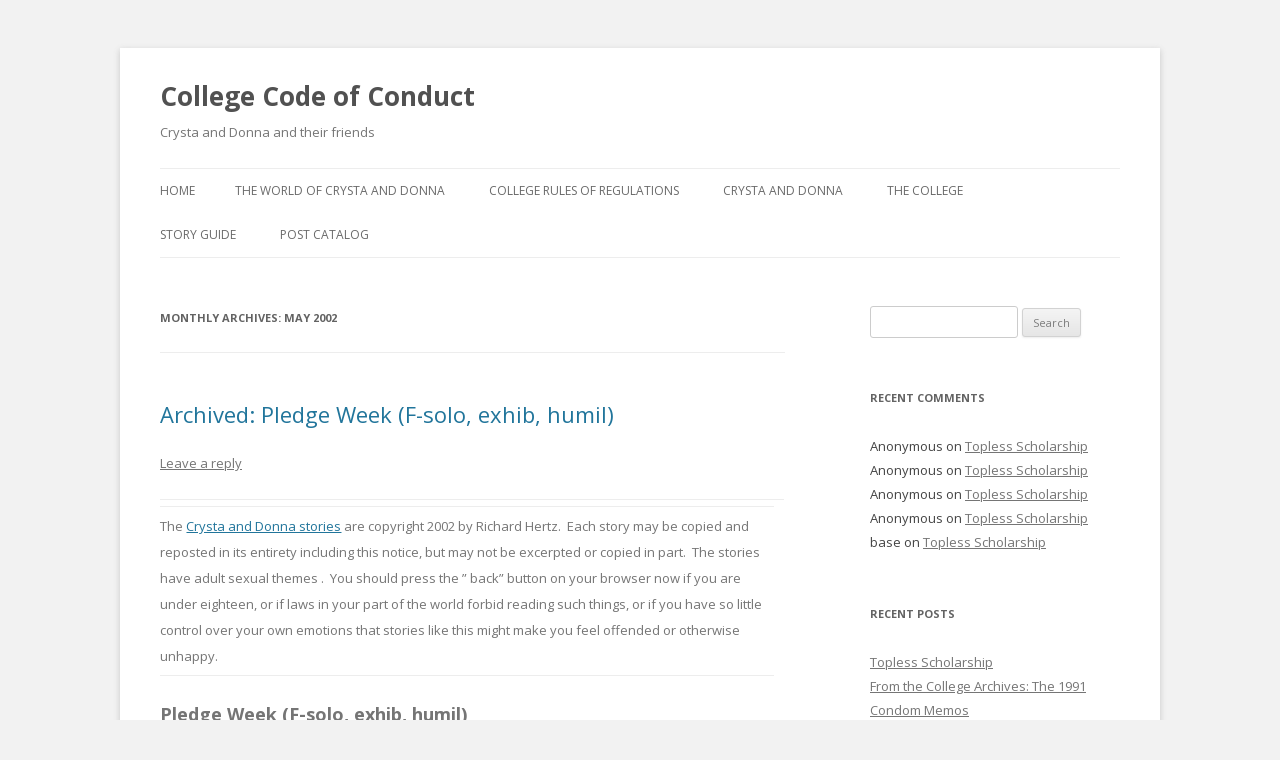

--- FILE ---
content_type: text/html; charset=UTF-8
request_url: http://collegecodeofconduct.com/2002/05/
body_size: 16855
content:
<!DOCTYPE html>
<!--[if IE 7]>
<html class="ie ie7" lang="en-US">
<![endif]-->
<!--[if IE 8]>
<html class="ie ie8" lang="en-US">
<![endif]-->
<!--[if !(IE 7) & !(IE 8)]><!-->
<html lang="en-US">
<!--<![endif]-->
<head>
<meta charset="UTF-8" />
<meta name="viewport" content="width=device-width" />
<title>May | 2002 | College Code of Conduct</title>
<link rel="profile" href="http://gmpg.org/xfn/11" />
<link rel="pingback" href="http://collegecodeofconduct.com/xmlrpc.php" />
<!--[if lt IE 9]>
<script src="http://collegecodeofconduct.com/wp-content/themes/twentytwelve/js/html5.js" type="text/javascript"></script>
<![endif]-->
<meta name='robots' content='max-image-preview:large' />
<link rel='dns-prefetch' href='//fonts.googleapis.com' />
<link rel='dns-prefetch' href='//s.w.org' />
<link href='https://fonts.gstatic.com' crossorigin rel='preconnect' />
<link rel="alternate" type="application/rss+xml" title="College Code of Conduct &raquo; Feed" href="http://collegecodeofconduct.com/feed/" />
<link rel="alternate" type="application/rss+xml" title="College Code of Conduct &raquo; Comments Feed" href="http://collegecodeofconduct.com/comments/feed/" />
<script type="text/javascript">
window._wpemojiSettings = {"baseUrl":"https:\/\/s.w.org\/images\/core\/emoji\/13.1.0\/72x72\/","ext":".png","svgUrl":"https:\/\/s.w.org\/images\/core\/emoji\/13.1.0\/svg\/","svgExt":".svg","source":{"concatemoji":"http:\/\/collegecodeofconduct.com\/wp-includes\/js\/wp-emoji-release.min.js?ver=5.9.12"}};
/*! This file is auto-generated */
!function(e,a,t){var n,r,o,i=a.createElement("canvas"),p=i.getContext&&i.getContext("2d");function s(e,t){var a=String.fromCharCode;p.clearRect(0,0,i.width,i.height),p.fillText(a.apply(this,e),0,0);e=i.toDataURL();return p.clearRect(0,0,i.width,i.height),p.fillText(a.apply(this,t),0,0),e===i.toDataURL()}function c(e){var t=a.createElement("script");t.src=e,t.defer=t.type="text/javascript",a.getElementsByTagName("head")[0].appendChild(t)}for(o=Array("flag","emoji"),t.supports={everything:!0,everythingExceptFlag:!0},r=0;r<o.length;r++)t.supports[o[r]]=function(e){if(!p||!p.fillText)return!1;switch(p.textBaseline="top",p.font="600 32px Arial",e){case"flag":return s([127987,65039,8205,9895,65039],[127987,65039,8203,9895,65039])?!1:!s([55356,56826,55356,56819],[55356,56826,8203,55356,56819])&&!s([55356,57332,56128,56423,56128,56418,56128,56421,56128,56430,56128,56423,56128,56447],[55356,57332,8203,56128,56423,8203,56128,56418,8203,56128,56421,8203,56128,56430,8203,56128,56423,8203,56128,56447]);case"emoji":return!s([10084,65039,8205,55357,56613],[10084,65039,8203,55357,56613])}return!1}(o[r]),t.supports.everything=t.supports.everything&&t.supports[o[r]],"flag"!==o[r]&&(t.supports.everythingExceptFlag=t.supports.everythingExceptFlag&&t.supports[o[r]]);t.supports.everythingExceptFlag=t.supports.everythingExceptFlag&&!t.supports.flag,t.DOMReady=!1,t.readyCallback=function(){t.DOMReady=!0},t.supports.everything||(n=function(){t.readyCallback()},a.addEventListener?(a.addEventListener("DOMContentLoaded",n,!1),e.addEventListener("load",n,!1)):(e.attachEvent("onload",n),a.attachEvent("onreadystatechange",function(){"complete"===a.readyState&&t.readyCallback()})),(n=t.source||{}).concatemoji?c(n.concatemoji):n.wpemoji&&n.twemoji&&(c(n.twemoji),c(n.wpemoji)))}(window,document,window._wpemojiSettings);
</script>
<style type="text/css">
img.wp-smiley,
img.emoji {
	display: inline !important;
	border: none !important;
	box-shadow: none !important;
	height: 1em !important;
	width: 1em !important;
	margin: 0 0.07em !important;
	vertical-align: -0.1em !important;
	background: none !important;
	padding: 0 !important;
}
</style>
	<link rel='stylesheet' id='wp-block-library-css'  href='http://collegecodeofconduct.com/wp-includes/css/dist/block-library/style.min.css?ver=5.9.12' type='text/css' media='all' />
<style id='global-styles-inline-css' type='text/css'>
body{--wp--preset--color--black: #000000;--wp--preset--color--cyan-bluish-gray: #abb8c3;--wp--preset--color--white: #ffffff;--wp--preset--color--pale-pink: #f78da7;--wp--preset--color--vivid-red: #cf2e2e;--wp--preset--color--luminous-vivid-orange: #ff6900;--wp--preset--color--luminous-vivid-amber: #fcb900;--wp--preset--color--light-green-cyan: #7bdcb5;--wp--preset--color--vivid-green-cyan: #00d084;--wp--preset--color--pale-cyan-blue: #8ed1fc;--wp--preset--color--vivid-cyan-blue: #0693e3;--wp--preset--color--vivid-purple: #9b51e0;--wp--preset--gradient--vivid-cyan-blue-to-vivid-purple: linear-gradient(135deg,rgba(6,147,227,1) 0%,rgb(155,81,224) 100%);--wp--preset--gradient--light-green-cyan-to-vivid-green-cyan: linear-gradient(135deg,rgb(122,220,180) 0%,rgb(0,208,130) 100%);--wp--preset--gradient--luminous-vivid-amber-to-luminous-vivid-orange: linear-gradient(135deg,rgba(252,185,0,1) 0%,rgba(255,105,0,1) 100%);--wp--preset--gradient--luminous-vivid-orange-to-vivid-red: linear-gradient(135deg,rgba(255,105,0,1) 0%,rgb(207,46,46) 100%);--wp--preset--gradient--very-light-gray-to-cyan-bluish-gray: linear-gradient(135deg,rgb(238,238,238) 0%,rgb(169,184,195) 100%);--wp--preset--gradient--cool-to-warm-spectrum: linear-gradient(135deg,rgb(74,234,220) 0%,rgb(151,120,209) 20%,rgb(207,42,186) 40%,rgb(238,44,130) 60%,rgb(251,105,98) 80%,rgb(254,248,76) 100%);--wp--preset--gradient--blush-light-purple: linear-gradient(135deg,rgb(255,206,236) 0%,rgb(152,150,240) 100%);--wp--preset--gradient--blush-bordeaux: linear-gradient(135deg,rgb(254,205,165) 0%,rgb(254,45,45) 50%,rgb(107,0,62) 100%);--wp--preset--gradient--luminous-dusk: linear-gradient(135deg,rgb(255,203,112) 0%,rgb(199,81,192) 50%,rgb(65,88,208) 100%);--wp--preset--gradient--pale-ocean: linear-gradient(135deg,rgb(255,245,203) 0%,rgb(182,227,212) 50%,rgb(51,167,181) 100%);--wp--preset--gradient--electric-grass: linear-gradient(135deg,rgb(202,248,128) 0%,rgb(113,206,126) 100%);--wp--preset--gradient--midnight: linear-gradient(135deg,rgb(2,3,129) 0%,rgb(40,116,252) 100%);--wp--preset--duotone--dark-grayscale: url('#wp-duotone-dark-grayscale');--wp--preset--duotone--grayscale: url('#wp-duotone-grayscale');--wp--preset--duotone--purple-yellow: url('#wp-duotone-purple-yellow');--wp--preset--duotone--blue-red: url('#wp-duotone-blue-red');--wp--preset--duotone--midnight: url('#wp-duotone-midnight');--wp--preset--duotone--magenta-yellow: url('#wp-duotone-magenta-yellow');--wp--preset--duotone--purple-green: url('#wp-duotone-purple-green');--wp--preset--duotone--blue-orange: url('#wp-duotone-blue-orange');--wp--preset--font-size--small: 13px;--wp--preset--font-size--medium: 20px;--wp--preset--font-size--large: 36px;--wp--preset--font-size--x-large: 42px;}.has-black-color{color: var(--wp--preset--color--black) !important;}.has-cyan-bluish-gray-color{color: var(--wp--preset--color--cyan-bluish-gray) !important;}.has-white-color{color: var(--wp--preset--color--white) !important;}.has-pale-pink-color{color: var(--wp--preset--color--pale-pink) !important;}.has-vivid-red-color{color: var(--wp--preset--color--vivid-red) !important;}.has-luminous-vivid-orange-color{color: var(--wp--preset--color--luminous-vivid-orange) !important;}.has-luminous-vivid-amber-color{color: var(--wp--preset--color--luminous-vivid-amber) !important;}.has-light-green-cyan-color{color: var(--wp--preset--color--light-green-cyan) !important;}.has-vivid-green-cyan-color{color: var(--wp--preset--color--vivid-green-cyan) !important;}.has-pale-cyan-blue-color{color: var(--wp--preset--color--pale-cyan-blue) !important;}.has-vivid-cyan-blue-color{color: var(--wp--preset--color--vivid-cyan-blue) !important;}.has-vivid-purple-color{color: var(--wp--preset--color--vivid-purple) !important;}.has-black-background-color{background-color: var(--wp--preset--color--black) !important;}.has-cyan-bluish-gray-background-color{background-color: var(--wp--preset--color--cyan-bluish-gray) !important;}.has-white-background-color{background-color: var(--wp--preset--color--white) !important;}.has-pale-pink-background-color{background-color: var(--wp--preset--color--pale-pink) !important;}.has-vivid-red-background-color{background-color: var(--wp--preset--color--vivid-red) !important;}.has-luminous-vivid-orange-background-color{background-color: var(--wp--preset--color--luminous-vivid-orange) !important;}.has-luminous-vivid-amber-background-color{background-color: var(--wp--preset--color--luminous-vivid-amber) !important;}.has-light-green-cyan-background-color{background-color: var(--wp--preset--color--light-green-cyan) !important;}.has-vivid-green-cyan-background-color{background-color: var(--wp--preset--color--vivid-green-cyan) !important;}.has-pale-cyan-blue-background-color{background-color: var(--wp--preset--color--pale-cyan-blue) !important;}.has-vivid-cyan-blue-background-color{background-color: var(--wp--preset--color--vivid-cyan-blue) !important;}.has-vivid-purple-background-color{background-color: var(--wp--preset--color--vivid-purple) !important;}.has-black-border-color{border-color: var(--wp--preset--color--black) !important;}.has-cyan-bluish-gray-border-color{border-color: var(--wp--preset--color--cyan-bluish-gray) !important;}.has-white-border-color{border-color: var(--wp--preset--color--white) !important;}.has-pale-pink-border-color{border-color: var(--wp--preset--color--pale-pink) !important;}.has-vivid-red-border-color{border-color: var(--wp--preset--color--vivid-red) !important;}.has-luminous-vivid-orange-border-color{border-color: var(--wp--preset--color--luminous-vivid-orange) !important;}.has-luminous-vivid-amber-border-color{border-color: var(--wp--preset--color--luminous-vivid-amber) !important;}.has-light-green-cyan-border-color{border-color: var(--wp--preset--color--light-green-cyan) !important;}.has-vivid-green-cyan-border-color{border-color: var(--wp--preset--color--vivid-green-cyan) !important;}.has-pale-cyan-blue-border-color{border-color: var(--wp--preset--color--pale-cyan-blue) !important;}.has-vivid-cyan-blue-border-color{border-color: var(--wp--preset--color--vivid-cyan-blue) !important;}.has-vivid-purple-border-color{border-color: var(--wp--preset--color--vivid-purple) !important;}.has-vivid-cyan-blue-to-vivid-purple-gradient-background{background: var(--wp--preset--gradient--vivid-cyan-blue-to-vivid-purple) !important;}.has-light-green-cyan-to-vivid-green-cyan-gradient-background{background: var(--wp--preset--gradient--light-green-cyan-to-vivid-green-cyan) !important;}.has-luminous-vivid-amber-to-luminous-vivid-orange-gradient-background{background: var(--wp--preset--gradient--luminous-vivid-amber-to-luminous-vivid-orange) !important;}.has-luminous-vivid-orange-to-vivid-red-gradient-background{background: var(--wp--preset--gradient--luminous-vivid-orange-to-vivid-red) !important;}.has-very-light-gray-to-cyan-bluish-gray-gradient-background{background: var(--wp--preset--gradient--very-light-gray-to-cyan-bluish-gray) !important;}.has-cool-to-warm-spectrum-gradient-background{background: var(--wp--preset--gradient--cool-to-warm-spectrum) !important;}.has-blush-light-purple-gradient-background{background: var(--wp--preset--gradient--blush-light-purple) !important;}.has-blush-bordeaux-gradient-background{background: var(--wp--preset--gradient--blush-bordeaux) !important;}.has-luminous-dusk-gradient-background{background: var(--wp--preset--gradient--luminous-dusk) !important;}.has-pale-ocean-gradient-background{background: var(--wp--preset--gradient--pale-ocean) !important;}.has-electric-grass-gradient-background{background: var(--wp--preset--gradient--electric-grass) !important;}.has-midnight-gradient-background{background: var(--wp--preset--gradient--midnight) !important;}.has-small-font-size{font-size: var(--wp--preset--font-size--small) !important;}.has-medium-font-size{font-size: var(--wp--preset--font-size--medium) !important;}.has-large-font-size{font-size: var(--wp--preset--font-size--large) !important;}.has-x-large-font-size{font-size: var(--wp--preset--font-size--x-large) !important;}
</style>
<link rel='stylesheet' id='ACT_css-css'  href='http://collegecodeofconduct.com/wp-content/plugins/list-all-posts-by-authors-nested-categories-and-titles/ACT.css?ver=5.9.12' type='text/css' media='all' />
<link rel='stylesheet' id='twentytwelve-fonts-css'  href='https://fonts.googleapis.com/css?family=Open+Sans:400italic,700italic,400,700&#038;subset=latin,latin-ext' type='text/css' media='all' />
<link rel='stylesheet' id='twentytwelve-style-css'  href='http://collegecodeofconduct.com/wp-content/themes/twentytwelve/style.css?ver=5.9.12' type='text/css' media='all' />
<!--[if lt IE 9]>
<link rel='stylesheet' id='twentytwelve-ie-css'  href='http://collegecodeofconduct.com/wp-content/themes/twentytwelve/css/ie.css?ver=20121010' type='text/css' media='all' />
<![endif]-->
<script type='text/javascript' src='http://collegecodeofconduct.com/wp-includes/js/jquery/jquery.min.js?ver=3.6.0' id='jquery-core-js'></script>
<script type='text/javascript' src='http://collegecodeofconduct.com/wp-includes/js/jquery/jquery-migrate.min.js?ver=3.3.2' id='jquery-migrate-js'></script>
<link rel="https://api.w.org/" href="http://collegecodeofconduct.com/wp-json/" /><link rel="EditURI" type="application/rsd+xml" title="RSD" href="http://collegecodeofconduct.com/xmlrpc.php?rsd" />
<link rel="wlwmanifest" type="application/wlwmanifest+xml" href="http://collegecodeofconduct.com/wp-includes/wlwmanifest.xml" /> 
<meta name="generator" content="WordPress 5.9.12" />
<style type="text/css">.recentcomments a{display:inline !important;padding:0 !important;margin:0 !important;}</style><style type="text/css" id="custom-background-css">
body.custom-background { background-color: #f2f2f2; }
</style>
	</head>

<body class="archive date custom-background custom-font-enabled">
<div id="page" class="hfeed site">
	<header id="masthead" class="site-header" role="banner">
		<hgroup>
			<h1 class="site-title"><a href="http://collegecodeofconduct.com/" title="College Code of Conduct" rel="home">College Code of Conduct</a></h1>
			<h2 class="site-description">Crysta and Donna and their friends</h2>
		</hgroup>

		<nav id="site-navigation" class="main-navigation" role="navigation">
			<button class="menu-toggle">Menu</button>
			<a class="assistive-text" href="#content" title="Skip to content">Skip to content</a>
			<div class="nav-menu"><ul>
<li ><a href="http://collegecodeofconduct.com/">Home</a></li><li class="page_item page-item-33"><a href="http://collegecodeofconduct.com/the-world-of-crysta-and-donna/">The World of Crysta and Donna</a></li>
<li class="page_item page-item-25 page_item_has_children"><a href="http://collegecodeofconduct.com/college-rules-of-regulations/">College Rules of Regulations</a>
<ul class='children'>
	<li class="page_item page-item-30"><a href="http://collegecodeofconduct.com/college-rules-of-regulations/dress-code-for-girls/">Dress Code for Girls</a></li>
	<li class="page_item page-item-24"><a href="http://collegecodeofconduct.com/college-rules-of-regulations/dress-code-guidebook/">Dress Code Guidebook</a></li>
	<li class="page_item page-item-29"><a href="http://collegecodeofconduct.com/college-rules-of-regulations/grievance-procedure/">Grievance Procedure</a></li>
	<li class="page_item page-item-27"><a href="http://collegecodeofconduct.com/college-rules-of-regulations/the-codes/">The Codes</a></li>
	<li class="page_item page-item-28"><a href="http://collegecodeofconduct.com/college-rules-of-regulations/the-four-pillars/">The Four Pillars</a></li>
</ul>
</li>
<li class="page_item page-item-16 page_item_has_children"><a href="http://collegecodeofconduct.com/crysta-and-donna/">Crysta and Donna</a>
<ul class='children'>
	<li class="page_item page-item-20"><a href="http://collegecodeofconduct.com/crysta-and-donna/about-crysta/">About Crysta</a></li>
	<li class="page_item page-item-19"><a href="http://collegecodeofconduct.com/crysta-and-donna/about-donna/">About Donna</a></li>
</ul>
</li>
<li class="page_item page-item-21"><a href="http://collegecodeofconduct.com/the-college/">The College</a></li>
<li class="page_item page-item-18"><a href="http://collegecodeofconduct.com/story-guide/">Story Guide</a></li>
<li class="page_item page-item-5711 page_item_has_children"><a href="http://collegecodeofconduct.com/post-catalog/">Post Catalog</a>
<ul class='children'>
	<li class="page_item page-item-4869"><a href="http://collegecodeofconduct.com/post-catalog/list-by-category/">List by Category</a></li>
	<li class="page_item page-item-4433"><a href="http://collegecodeofconduct.com/post-catalog/post-catalogue-by-author/">Post Catalogue by Author</a></li>
</ul>
</li>
</ul></div>
		</nav><!-- #site-navigation -->

			</header><!-- #masthead -->

	<div id="main" class="wrapper">
	<section id="primary" class="site-content">
		<div id="content" role="main">

					<header class="archive-header">
				<h1 class="archive-title">Monthly Archives: <span>May 2002</span></h1>
			</header><!-- .archive-header -->

			
	<article id="post-6321" class="post-6321 post type-post status-publish format-standard hentry category-archived category-asstr">
				<header class="entry-header">
			
						<h1 class="entry-title">
				<a href="http://collegecodeofconduct.com/archived-pledge-week-f-solo-exhib-humil/" rel="bookmark">Archived: Pledge Week (F-solo, exhib, humil)</a>
			</h1>
										<div class="comments-link">
					<a href="http://collegecodeofconduct.com/archived-pledge-week-f-solo-exhib-humil/#respond"><span class="leave-reply">Leave a reply</span></a>				</div><!-- .comments-link -->
					</header><!-- .entry-header -->

				<div class="entry-content">
			<div align="center"><center></p>
<table border="0" width="600" cellspacing="0" cellpadding="0">
<tbody>
<tr>
<td>
<table border="5" cellpadding="4">
<tbody>
<tr>
<td><span style="font-size: small;">The <a href="http://2000clicks.com/dick4761/"> Crysta and Donna stories</a> are copyright 2002 by Richard Hertz.  Each story may be copied and reposted in its entirety including this notice, but may not be excerpted or copied in part.  The stories have adult sexual themes .  You should press the &#8221; back&#8221; button on your browser now if you are under eighteen, or if laws in your part of the world forbid reading such things, or if you have so little control over your own emotions that stories like this might make you feel offended or otherwise unhappy.</span></td>
</tr>
</tbody>
</table>
<h2>Pledge Week (F-solo, exhib, humil)</h2>
<p>It was a bright September morning.  Donna and Crysta, both stunningly gorgeous girls, were now in college.  <a href="https://www.asstr.org/~RichardHertz/CrystaAndDonnaFirstDay.htm">They had just met</a>, but quickly became comfortable with each other.  They sat naked in their dorm room, each girl on her own bed.  Crysta was a nudists at heart, and felt comfortable in the buff, and Donna envied Crysta&#8217;s freedom, and felt comfortable in the nude with her new friend, especially in the privacy of their room.  They had left the door open, in a way daring someone to peek in and see them naked.  That thought excited them both.  Donna was busy sorting her record collection.  Crysta appeared to be daydreaming.  Out of the blue, she said &#8220;let&#8217;s check out the I Phelta Thi sorority&#8221;.</p>
<p>&#8220;The <i>what</i> sorority?&#8221; Donna asked, incredulously.</p>
<p>&#8220;I Phelta Thi,&#8221; Crysta repeated.  &#8220;It&#8217;s three Greek letters: I, Phelta, and Thi.  You&#8217;ve seen it.  It&#8217;s right on College Avenue.&#8221;  Crysta went to her desk and drew the Greek letters, <img src="https://www.asstr.org/~RichardHertz/IFT.gif" width="54" height="26" align="absmiddle" border="0" />, and held it up for Donna, who nodded in recognition.  &#8220;They&#8217;re having a party tonight,&#8221; Crysta continued.  &#8220;I think we should go.&#8221;</p>
<p>&#8220;What&#8217;s special about <img loading="lazy" src="https://www.asstr.org/~RichardHertz/IFT.gif" width="36" height="17" align="absmiddle" border="0" />?&#8221; Donna asked.</p>
<p>&#8220;Nothing,&#8221; Crysta replied, &#8220;except that it&#8217;s the coolest sorority in the whole school, that&#8217;s all.&#8221;</p>
<p>Donna didn&#8217;t really want to go to any sorority party.  She said, &#8220;were we invited?&#8221;</p>
<p>&#8220;It&#8217;s pledge week.  The parties are open to everyone.&#8221;</p>
<p>Donna tried another way to get out of it.  &#8220;I don&#8217;t have anything to wear,&#8221; she said.</p>
<p>&#8220;What you&#8217;ve got on now is fine,&#8221; Crysta joked.</p>
<p>Donna stood on the floor, raised her arms, spun around, and said in a mock southern accent, &#8220;Why this old thing?&#8221;</p>
<p>Without warning, Crysta sprang to her feet and pushed Donna right out the door, and slammed it.  The door was self-locking.  Donna said &#8220;Hey, let me in.&#8221;</p>
<p>&#8220;Not until you agree to come with me to the party.&#8221;</p>
<p>&#8220;Let me in and we&#8217;ll talk about it.&#8221;</p>
<p>&#8220;No.  You must agree first.  Then I&#8217;ll let you in.&#8221;</p>
<p>Donna heard voices coming from the end of the hallway.  Donna whispered, &#8220;Please let me in.&#8221;  The voices got louder.  Crysta didn&#8217;t answer.  Finally, Donna whispered, &#8220;OK, I&#8217;ll go with you to the party.&#8221;</p>
<p>A group of kids from their dorm turned the corner at the end of the hallway, and saw Donna.  &#8220;Hi, Donna,&#8221; one of them said as Crysta opened the door.</p>
<p>&#8220;Hi guys,&#8221; Donna said as she ducked in the room.  To Crysta she laughed, &#8220;That was mean.  I&#8217;ll get you back, Crysta.&#8221;</p>
<hr width="50%" />
<p>&#8220;I&#8217;m hungry,&#8221; Crysta said.</p>
<p>Looking at the clock, Donna said &#8220;We&#8217;d better hurry.  The dining hall closes in ten minutes.&#8221;</p>
<p>The girls looked at each other and simultaneously said, &#8220;One item.&#8221;  This was a game they played when they were in a hurry.  Each girl would find one item of clothing to wear, and then they would run out the door.  Crysta put on a T-shirt, which covered her pretty well, except the very bottom of her cheeks.  As long as she keeps her legs together, no one would be able to tell she wasn&#8217;t wearing a thong.  Donna put on a pair of white painter&#8217;s pants, a kind of overalls.  From the side, Donna&#8217;s cute little breasts weren&#8217;t covered at all, but from the front, she looked fine.</p>
<p>&#8220;Let&#8217;s go!&#8221; they said.  They grabbed their meal tickets and keys, and they were out the door.</p>
<p>They were running past Eric and Bill&#8217;s room, when Eric popped his head out and said &#8220;where&#8217;s the fire?&#8221;</p>
<p>&#8220;The dining hall is closing in&#8230;&#8221; Donna looked at her watch.  &#8220;&#8230;five minutes.&#8221;</p>
<p>&#8220;Let&#8217;s go to the Bottomless Salad Bar instead,&#8221; suggested Eric.</p>
<p>&#8220;What is it, an all-you-can-eat place?&#8221; Donna asked.</p>
<p>&#8220;Yeah,&#8221; Eric said.  &#8220;It just opened.  It&#8217;s next to the Student Center.  Come with us.  Our treat.&#8221;</p>
<p>Donna looked at Crysta, and Crysta said &#8220;OK, let&#8217;s go.&#8221;</p>
<p>When they got there, Eric said to the hostess, &#8220;Four.&#8221;</p>
<p>She said, &#8220;Very well, which two of you will be bottomless?&#8221;</p>
<p>Eric and Bill looked at the girls.  Donna said, &#8220;Eric, you said the <i>salad bar</i> is bottomless.&#8221;</p>
<p>The hostess said, &#8220;Oh no, you must have misunderstood.  To eat in this restaurant, half of you must be bottomless.  That&#8217;s the gimmick.&#8221;</p>
<p>&#8220;No problem,&#8221; Crysta said lifting her shirt to demonstrate, &#8220;I&#8217;m already bottomless.&#8221;</p>
<p>&#8220;That&#8217;s fine,&#8221; said the hostess.  I need one more.</p>
<p>The boys looked at Donna.  &#8220;No,&#8221; she said.  &#8220;I can&#8217;t.  I only have on this one thing, and I&#8217;ll be naked if I take it off.  No,&#8221; she repeated.</p>
<p>Both girls looked at Eric.  Eric said, &#8220;No, not me.  Boys don&#8217;t get bottomless here.  It&#8217;s just not done.&#8221;</p>
<p>Donna looked at her watch and said &#8220;The dining hall&#8217;s closed now.&#8221;  All four of them looked at the hostess.</p>
<p>The hostess said, &#8220;There is another way.  I&#8217;ll do you this special favor:  Instead of two of you getting bottomless, all four of you could get topless.&#8221;</p>
<p>Crysta said, &#8220;Then <i>I&#8217;ll</i> be naked.&#8221;</p>
<p>Bill said, &#8220;No, you won&#8217;t.  Tie your shirt around your waist and wear it like a loincloth.&#8221;</p>
<p>&#8220;Or like a diaper,&#8221; added Eric.</p>
<p>&#8220;You boys are geniuses,&#8221; Crysta said as she tied her shirt around her waist, covering her front, but leaving her ass fully exposed.  Donna took undid the top of her painter pants, but they were so baggy, they dropped to her ankles.  Blushing, she pulled them up, and spent the next hour holding them up with one hand (except when she was getting her salad &#8212; since she needed two hands for that, she let go of her pants, and let them gather around her ankles, hoping no one would notice).  The boys took off their shirts.  The salad bar was nicely stocked, and they all had a great lunch.  When it was over, Eric paid the bill, and they all put their tops back on, and went back to the dorm.</p>
<hr width="50%" />
<p>&#8220;I&#8217;m going to take a shower now,&#8221; Crysta said as she slipped out of her shirt.  She picked up a towel and wrapped it around her, tucking in the end between her breasts.  She gave it a tug to make sure it was secure, and checked the hem to make sure her bottom was covered.  Close enough, she thought.  &#8220;Are you going to be here a while, Donna?&#8221; she asked.</p>
<p>&#8220;Sure, I&#8217;m not going anywhere.&#8221;</p>
<p>&#8220;OK, I&#8217;ll leave my keys here then.&#8221;  She threw some soap, shampoo, conditioner, and half a dozen other odds and ends into a beach basket, and went to the boys&#8217; shower.  This dorm used to be boys-only.  In fact this whole college was once boys-only.  When they made the dorm co-ed, they arbitrarily assigned the shower and bathroom at one end of the U-shaped hall to girls and at the other end to boys.  Crysta and Donna&#8217;s room was closer to the boys&#8217; end, so the girls often showered there.  The only problem was that while the girls&#8217; shower had been divided into separate stalls, the boys&#8217; shower was communal.  But it was mid-afternoon, so there was little risk of getting caught.  <i>Besides, it might be fun to shower with a boy,</i> she thought.</p>
<p>She paused near the outer door, and not hearing any sound, went in.  There were two tiled rooms inside.  One had a row of hooks on the wall for towels and a bench to sit on.  The other had the showers themselves.  She hung her towel on a hook, and stepped into the shower area.  She set her beach basket on the floor, turned on the water, and stepped under it.  Crysta&#8217;s showers were no simple affair.  She shampooed, she conditioned, and she shaved off every hair south of her eyebrows.  When she was finally done, she put all the bottles and cans back into the beach basket, and looked for her towel.  It wasn&#8217;t there!  She looked back in the shower room.  No towel.  She stood very still and listened.  She was alone.  Maybe this is a joke, and someone is waiting outside the door with my towel, she thought.  Cautiously, she opened the outer door.  No one was there.  She held the door open and listened.  No one was in the hallway.  She made a dash for her room and found the door closed.  She knocked on the door and whispered &#8220;Donna&#8221; but there was no answer.  She knocked harder and yelled &#8220;Donna!&#8221; but there was still no answer.</p>
<p>Maybe someone will help me, she thought.  She looked up and down the hallway, and saw all the doors were closed.  Desperate, she yelled, &#8220;HELP!&#8221; but not one door opened.  Could everyone be out somewhere?  She went to the RA&#8217;s door.  He had a master key.  She was about to knock when she saw a hand-written sign on the door that said &#8216;I&#8217;m in the rec room&#8217;.  The rec room is in the basement of the dorm, but to get there you have to go out the main entrance to the dorm and in another entrance that leads only to the rec room.  By this time, Crysta was desperate.  She didn&#8217;t know what else to do, so she went down the stairs and out the front door.  Once outside, she was met by the explosion of flash bulbs and about a hundred cheering kids.  Donna was standing in front, holding out Crysta&#8217;s towel to her.  &#8220;I told you I&#8217;d get you back,&#8221; she said.</p>
<p>A week later, the underground school newspaper published a doctored photo of Crysta&#8217;s face on the Vietnamese girl who was running from a napalm attack of her village in the famous Pulitzer-prize winning photo taken by Nick Ut, with a caption reading &#8216;College coed locked out of her dorm room&#8217;.  It was in such bad taste that the school tried for weeks to find out who was behind it, but they never found out who did it.</p>
<hr width="50%" />
<p>&#8220;I have nothing to wear to the party,&#8221; Donna said.</p>
<p>&#8220;You said that this morning,&#8221; Crysta said, still steamed about being locked out of her room.</p>
<p>&#8220;Well it&#8217;s still true.  We need to go shopping.&#8221;</p>
<p>&#8220;Let&#8217;s go to the Half Off store,&#8221; Crysta suggested.  The Half Off store sells top-quality clothing at half the regular price.  They keep their prices low because there is no shoplifting.  They have a clever way to enforce that: No one may wear any clothing at all into the store.  Also, there are no changing rooms.  People try on what they want right on the sales floor.</p>
<p>&#8220;Good idea.  And I know how to avoid paying the locker fee&#8221;, Donna said.  The entrance to the store leads to a locker room, where you can put your clothes, but that&#8217;s expensive.  The locker costs $5.  Some people save the $5 by just arriving naked.  At least if they buy something they don&#8217;t have to leave naked.  But Donna hated to go naked in public.  &#8220;Here&#8217;s my idea: We&#8217;ll wear garbage bags.&#8221; she said.</p>
<p>&#8220;Garbage bags?&#8221; Crysta repeated.  &#8220;I&#8217;d rather be naked.&#8221;</p>
<p>&#8220;Your choice,&#8221; Donna said.  Donna had cut a black garbage bag into strips, and wrapped one strip around her chest and another around her hips.  She fastened them with black electrical tape, and admired herself in the mirror.</p>
<p>&#8220;Not bad,&#8221; Crysta said. &#8220;OK, bag me.&#8221;  She held out her hand, and Donna gave her some strips of plastic and the electrical tape.</p>
<p>The two girls, dressed alike, admired themselves in the mirror.  &#8220;Maybe we should just go to the party like this,&#8221; Crysta said, and both girls laughed, grabbed their keys and handbags, and closed the door behind them.  The store is on College Avenue, well within walking distance.  They walked into the locker room, removed their plastic clothes, and tossed them in a trash can, and entered the store proper.</p>
<p>&#8220;Wow,&#8221; Donna said once they were inside the store.  The place was covered with mirrors and neon lights from floor to ceiling.  It was an amazing job of decoration.  What the girls didn&#8217;t know was that college boys and dirty old men were paying 25 cents a minute to stand behind the mirrors and gawk at the shoppers.  This is another way the store was able to offer clothes at half price.  Most of the people in the store were half dressed or fully dressed in clothes they picked up from one of the racks.  &#8220;I suppose most people grab something to cover up right away, then do their real shopping&#8221; Donna said, as she spotted the <i>Does-She-Or-Doesn&#8217;t-She</i> dresses.</p>
<p><i>DSODS</i> dresses are Donna&#8217;s favorite.  They come in many different styles, but they have one thing in common.  They are precision- fit to cover exactly what needs to be covered and not one inch more.  They come in many sizes, and they have straps that adjust to exactly the right length.  The magazine ads feature a pair of models wearing these dresses.  It sure looks like neither one could possibly have anything on under her dress, but when you turn the page you see both girls holding up their dresses to show that one of them had been wearing thong panties.</p>
<p>Meanwhile, Crysta spotted an interesting display of fabric loops called M�bius Dresses.  They came in a wide variety of colors and shapes.  Some of them were long and thin, and others were short and fat.  She had been wondering how they&#8217;re supposed to be worn when she noticed a mannequin wearing a single loop of yellow fabric that wrapped around her like a pretzel.  The top hung from the back of her neck like a necklace covering her breasts.  If you followed its sweeping path from there, you saw it wrapped around to her back, where the two streams of fabric came together, between her legs, one piece around each thigh, and finally meeting at the small of her back.</p>
<p>It&#8217;s ingenious, Crysta thought.  The fabric is semi-sheer and light in color, so one layer doesn&#8217;t hide much.  But two layers hide fairly well, and as it happens, the most intimate place is covered by two layers of fabric.  Crysta picked up a loop of yellow fabric, and started figuring out how to twist it into the right shape.  Soon she realized how to do it:  Start with a stretch of fabric behind the small of your back, and bring the rest of it in front of you.  Then bring the larger loop of the fabric between your legs from front to back, and up underneath the piece at the small of your back, and pull it tight.  Then, holding the loop behind you, slip both arms into the loop, and put it on like a vest.  Then make some adjustments and you&#8217;re done.</p>
<p>When she tried this a few times she was able to get into it fairly well, but it kept slipping off her breasts because the loops were too wide. So she modified the last part of the procedure &#8212; instead of slipping into the loop like a vest, she pulled the loop over her head, crossed it, and slipped her head back through the loop.  That caused it to cross in front of her, and stayed in place pretty well.  She was able to position the bottom of the dress so it covered just the bottoms of her cheeks but didn&#8217;t go in her crack the way a thong does, while still covering her front nicely.  She experimented with various widths of fabric, and settled on one that was about two inches wide.  When she brought her M�bius Dress to the front of the store, she saw Donna was finished shopping at the same time.  Crysta said, &#8220;Do you like it?&#8221; as she spun around.</p>
<p>&#8220;You look great!&#8221; Donna replied.  Both girls wore their new dresses home.</p>
<hr width="50%" />
<p>That evening as the girls got ready for the <img loading="lazy" src="https://www.asstr.org/~RichardHertz/IFT.gif" width="36" height="17" align="absmiddle" border="0" /> party, Donna said &#8220;Oh, I almost forgot my thong,&#8221; and went to open her underwear drawer.</p>
<p>Crysta stopped her, and brought her to the mirror.  &#8220;Donna, I think you&#8217;re ready to go bottomless.&#8221;  While Donna stood in front of the mirror, Crysta knelt next to her and continued, &#8220;Your new dress is just perfect.&#8221;  Holding her hand level with the front of the dress, Crysta touched the place between Donna&#8217;s legs, and said, &#8220;It exactly covers you here.&#8221;  Donna giggled as Crysta tickled her there. &#8220;And it exactly covers you here,&#8221; Crysta said touching the place on Donna&#8217;s cheeks even with the hemline of the dress.  &#8220;It&#8217;s perfect,&#8221; Crysta concluded.  &#8220;You don&#8217;t need panties.&#8221;</p>
<p>Donna said, &#8220;What if I bend forward?  Can you see everything?&#8221;</p>
<p>&#8220;Well, yes, if you bend over and touch your toes, I&#8217;ll see everything.&#8221;</p>
<p>Donna said, &#8220;I want to know how far I can bend before I&#8217;m exposed.&#8221;</p>
<p>&#8220;OK, Donna, this&#8217;ll be fun.&#8221;  Crysta sat on the floor behind Donna with her eyes exactly at hem level.  Donna stood straight with her legs about three feet apart.  Donna&#8217;s anus was covered, but Crysta could make out her lips through the dress because the bottom of the dress is sheer in the back.  But she couldn&#8217;t tell Donna that, or she would want to cover up.  So Crysta said &#8220;You&#8217;re decent, but keep your legs closer together.&#8221;  Donna moved her legs in. &#8220;OK, now bend forward.&#8221;  Donna was bent forward slightly.  Crysta said, &#8220;You&#8217;re still OK.  Bend more.&#8221;  Donna bent forward more, and now Crysta could see everything.  &#8220;Stop,&#8221; Crysta said.  &#8220;That&#8217;s as far as you can go.&#8221;</p>
<p>&#8220;Do you mean I can go this far, or this is too far?&#8221; Donna asked.</p>
<p>&#8220;That depends on the eye-level of someone who might see you.  If they&#8217;re exactly at hem level, then you&#8217;re already too far over.  But if they&#8217;re standing next to you, you&#8217;re fine.  If they&#8217;re looking up at you, there&#8217;s nothing you can do anyway, so don&#8217;t worry about it.  And if you keep your legs together, you can bend over much farther without anyone seeing the real you.&#8221;</p>
<p>As if to test Crysta&#8217;s last statement, Donna put her legs together and bent forward and touched her toes, revealing a beautiful pair of lips between Donna&#8217;s legs.  &#8220;That would be too far,&#8221; Crysta said, and both girls laughed.</p>
<p>&#8220;If I go bottomless, someone will see me.  I&#8217;ll be afraid to do anything.&#8221;</p>
<p>&#8220;Don&#8217;t worry.  Am I worried?  Look at me.&#8221;  Crysta faced away from Donna and spread her legs apart.  Donna could see Crysta&#8217;s butthole, clear as day between the two straps of her M�bius dress.  Crysta put her legs back together, which made her appear decent again, and said, &#8220;See?  No problem.&#8221;</p>
<p>&#8220;Alright,&#8221; Donna said, finally.  &#8220;I&#8217;ll go bottomless.  Maybe I&#8217;ll forget about being so exposed.&#8221;</p>
<p>&#8220;That&#8217;s right,&#8221; Crysta said.  &#8220;Relax and have fun.  Don&#8217;t worry about what people might see.&#8221;</p>
<p>The girls left their room and started walking to the party.  On the way they met Eric and Bill, who were going to the same party.  &#8220;You look great, Donna,&#8221; said Bill, discretely eyeing Donna&#8217;s crotch.</p>
<p>&#8220;You look really great, Crysta,&#8221; said Eric, who admired the way Crysta&#8217;s dress just barely covered her front while leaving her butt crack uncovered.  He grabbed the yellow ribbon where it covered her right breast, and said &#8220;Very clever.&#8221;  When he let go, it slipped out of place.  Crysta waited until they arrived at the <img loading="lazy" src="https://www.asstr.org/~RichardHertz/IFT.gif" width="36" height="17" align="absmiddle" border="0" /> house to tuck everything back in place.</p>
<p>The four freshmen were greeted at the door by a host and hostess.  The host took the boys immediately to the basement bar, and the hostess asked the girls if they&#8217;d like to see the house.</p>
<p>&#8220;Sure,&#8221; Crysta said.</p>
<p>&#8220;My name is Mandy,&#8221; said the hostess.  &#8220;Follow me.&#8221;  Mandy looked elegant in her long white dress.  She took the girls upstairs to see some of the girls&#8217; bedrooms.  They were spacious and beautifully decorated.  Mandy showed them the rec room, and explained, &#8220;The boys have a separate rec room, so they&#8217;re not allowed in here unless we invite them.&#8221;</p>
<p>&#8220;Boys?&#8221; asked Donna.</p>
<p>&#8220;We keep boys here as slaves,&#8221; Mandy said.  She lowered her voice and added, &#8220;although they don&#8217;t know they&#8217;re slaves.  We give them just enough sex to keep them working for us.  It&#8217;s a nice arrangement.&#8221;</p>
<p>Next, they visited some common rooms, shared by the girls and boys &#8212; the library was stocked with books, including copies of all the girls&#8217; textbooks and study guides.  The common room looked very comfortable.  The dining room had a huge and elegant table.  The kitchen was appointed with the best industrial equipment &#8212; restaurant-quality stove, oven, and dishwasher.  The girls were very impressed by the tour.  &#8220;Can we join this sorority?&#8221; Donna asked.</p>
<p>&#8220;Well, if we invite you, then you can pledge this week.  Then, in a few months, you&#8217;ll become a member of the sorority.&#8221;</p>
<p>The next week, Donna and Crysta were called by Liz, the Pledge Coordinator of <img loading="lazy" src="https://www.asstr.org/~RichardHertz/IFT.gif" width="36" height="17" align="absmiddle" border="0" />, and asked to pledge the sorority.  This was the beginning of a trying but rewarding year.</p>
<div align="center">
<table border="5" cellpadding="4">
<tbody>
<tr>
<td><span style="font-size: small;">Send <a href="mailto:dickhurt69@hotmail.com">Richard Hertz</a> an email.</span></td>
</tr>
</tbody>
</table>
</div>
</td>
</tr>
</tbody>
</table>
<p></center></div>
					</div><!-- .entry-content -->
		
		<footer class="entry-meta">
			This entry was posted in <a href="http://collegecodeofconduct.com/category/archived/" rel="category tag">Archived</a>, <a href="http://collegecodeofconduct.com/category/asstr/" rel="category tag">ASSTR</a> on <a href="http://collegecodeofconduct.com/archived-pledge-week-f-solo-exhib-humil/" title="4:07 pm" rel="bookmark"><time class="entry-date" datetime="2002-05-21T16:07:09+00:00">May 21, 2002</time></a><span class="by-author"> by <span class="author vcard"><a class="url fn n" href="http://collegecodeofconduct.com/author/dickhurt/" title="View all posts by Dick Hertz" rel="author">Dick Hertz</a></span></span>.								</footer><!-- .entry-meta -->
	</article><!-- #post -->
		<nav id="nav-below" class="navigation" role="navigation">
			<h3 class="assistive-text">Post navigation</h3>
			<div class="nav-previous"><a href="http://collegecodeofconduct.com/2002/05/page/2/" ><span class="meta-nav">&larr;</span> Older posts</a></div>
			<div class="nav-next"></div>
		</nav><!-- .navigation -->
	
		
		</div><!-- #content -->
	</section><!-- #primary -->


			<div id="secondary" class="widget-area" role="complementary">
			<aside id="search-2" class="widget widget_search"><form role="search" method="get" id="searchform" class="searchform" action="http://collegecodeofconduct.com/">
				<div>
					<label class="screen-reader-text" for="s">Search for:</label>
					<input type="text" value="" name="s" id="s" />
					<input type="submit" id="searchsubmit" value="Search" />
				</div>
			</form></aside><aside id="recent-comments-2" class="widget widget_recent_comments"><h3 class="widget-title">Recent Comments</h3><ul id="recentcomments"><li class="recentcomments"><span class="comment-author-link">Anonymous</span> on <a href="http://collegecodeofconduct.com/topless-scholarship/#comment-24610">Topless Scholarship</a></li><li class="recentcomments"><span class="comment-author-link">Anonymous</span> on <a href="http://collegecodeofconduct.com/topless-scholarship/#comment-24606">Topless Scholarship</a></li><li class="recentcomments"><span class="comment-author-link">Anonymous</span> on <a href="http://collegecodeofconduct.com/topless-scholarship/#comment-24605">Topless Scholarship</a></li><li class="recentcomments"><span class="comment-author-link">Anonymous</span> on <a href="http://collegecodeofconduct.com/topless-scholarship/#comment-24522">Topless Scholarship</a></li><li class="recentcomments"><span class="comment-author-link">base</span> on <a href="http://collegecodeofconduct.com/topless-scholarship/#comment-24521">Topless Scholarship</a></li></ul></aside>
		<aside id="recent-posts-2" class="widget widget_recent_entries">
		<h3 class="widget-title">Recent Posts</h3>
		<ul>
											<li>
					<a href="http://collegecodeofconduct.com/topless-scholarship/">Topless Scholarship</a>
									</li>
											<li>
					<a href="http://collegecodeofconduct.com/the-condom-memos/">From the College Archives: The 1991 Condom Memos</a>
									</li>
											<li>
					<a href="http://collegecodeofconduct.com/restaurant-clothes/">Restaurant Clothes</a>
									</li>
											<li>
					<a href="http://collegecodeofconduct.com/bottomless-teresa/">Bottomless Teresa</a>
									</li>
											<li>
					<a href="http://collegecodeofconduct.com/evelyn-carter/">Evelyn Carter</a>
									</li>
											<li>
					<a href="http://collegecodeofconduct.com/our-camping-trip-part-3/">Our Camping Trip, Part 3</a>
									</li>
											<li>
					<a href="http://collegecodeofconduct.com/studying-abroad-sally/">Studying Abroad: Sally</a>
									</li>
											<li>
					<a href="http://collegecodeofconduct.com/additions-to-the-archives/">Additions to the archives&#8230; updated</a>
									</li>
											<li>
					<a href="http://collegecodeofconduct.com/yuletide-gifts/">Yuletide Gifts</a>
									</li>
											<li>
					<a href="http://collegecodeofconduct.com/hot-summer-weather-a-cooling-mist/">Hot Summer Weather &#8211; A Cooling Mist</a>
									</li>
											<li>
					<a href="http://collegecodeofconduct.com/hot-summer-weather-lightweight-clothing/">Hot Summer Weather &#8211; Lightweight Clothing</a>
									</li>
											<li>
					<a href="http://collegecodeofconduct.com/hot-summer-weather-rec-center/">Hot Summer Weather &#8211; Rec Center</a>
									</li>
											<li>
					<a href="http://collegecodeofconduct.com/cold-weather/">Cold Weather</a>
									</li>
											<li>
					<a href="http://collegecodeofconduct.com/crop-top/">Crop top</a>
									</li>
											<li>
					<a href="http://collegecodeofconduct.com/how-to-wear-a-dress/">How to Wear a Dress</a>
									</li>
											<li>
					<a href="http://collegecodeofconduct.com/pretty-girl-of-the-day-january-2-2022/">Pretty Girl of the Day, January 2, 2022</a>
									</li>
											<li>
					<a href="http://collegecodeofconduct.com/resisting/">Resisting</a>
									</li>
											<li>
					<a href="http://collegecodeofconduct.com/class-president/">Class President</a>
									</li>
											<li>
					<a href="http://collegecodeofconduct.com/self-inspection/">Self Inspection</a>
									</li>
											<li>
					<a href="http://collegecodeofconduct.com/pretty-girl-of-the-day-may-20-2021/">Pretty Girl of the Day, May 20, 2021</a>
									</li>
					</ul>

		</aside><aside id="archives-2" class="widget widget_archive"><h3 class="widget-title">Archives</h3>
			<ul>
					<li><a href='http://collegecodeofconduct.com/2025/10/'>October 2025</a></li>
	<li><a href='http://collegecodeofconduct.com/2025/06/'>June 2025</a></li>
	<li><a href='http://collegecodeofconduct.com/2025/05/'>May 2025</a></li>
	<li><a href='http://collegecodeofconduct.com/2025/03/'>March 2025</a></li>
	<li><a href='http://collegecodeofconduct.com/2025/02/'>February 2025</a></li>
	<li><a href='http://collegecodeofconduct.com/2024/11/'>November 2024</a></li>
	<li><a href='http://collegecodeofconduct.com/2024/02/'>February 2024</a></li>
	<li><a href='http://collegecodeofconduct.com/2024/01/'>January 2024</a></li>
	<li><a href='http://collegecodeofconduct.com/2022/12/'>December 2022</a></li>
	<li><a href='http://collegecodeofconduct.com/2022/07/'>July 2022</a></li>
	<li><a href='http://collegecodeofconduct.com/2022/02/'>February 2022</a></li>
	<li><a href='http://collegecodeofconduct.com/2022/01/'>January 2022</a></li>
	<li><a href='http://collegecodeofconduct.com/2021/08/'>August 2021</a></li>
	<li><a href='http://collegecodeofconduct.com/2021/06/'>June 2021</a></li>
	<li><a href='http://collegecodeofconduct.com/2021/05/'>May 2021</a></li>
	<li><a href='http://collegecodeofconduct.com/2021/04/'>April 2021</a></li>
	<li><a href='http://collegecodeofconduct.com/2021/02/'>February 2021</a></li>
	<li><a href='http://collegecodeofconduct.com/2021/01/'>January 2021</a></li>
	<li><a href='http://collegecodeofconduct.com/2020/05/'>May 2020</a></li>
	<li><a href='http://collegecodeofconduct.com/2020/04/'>April 2020</a></li>
	<li><a href='http://collegecodeofconduct.com/2020/02/'>February 2020</a></li>
	<li><a href='http://collegecodeofconduct.com/2019/11/'>November 2019</a></li>
	<li><a href='http://collegecodeofconduct.com/2019/07/'>July 2019</a></li>
	<li><a href='http://collegecodeofconduct.com/2019/03/'>March 2019</a></li>
	<li><a href='http://collegecodeofconduct.com/2018/08/'>August 2018</a></li>
	<li><a href='http://collegecodeofconduct.com/2018/06/'>June 2018</a></li>
	<li><a href='http://collegecodeofconduct.com/2018/04/'>April 2018</a></li>
	<li><a href='http://collegecodeofconduct.com/2018/03/'>March 2018</a></li>
	<li><a href='http://collegecodeofconduct.com/2018/01/'>January 2018</a></li>
	<li><a href='http://collegecodeofconduct.com/2017/12/'>December 2017</a></li>
	<li><a href='http://collegecodeofconduct.com/2017/11/'>November 2017</a></li>
	<li><a href='http://collegecodeofconduct.com/2017/10/'>October 2017</a></li>
	<li><a href='http://collegecodeofconduct.com/2017/08/'>August 2017</a></li>
	<li><a href='http://collegecodeofconduct.com/2017/07/'>July 2017</a></li>
	<li><a href='http://collegecodeofconduct.com/2017/06/'>June 2017</a></li>
	<li><a href='http://collegecodeofconduct.com/2017/05/'>May 2017</a></li>
	<li><a href='http://collegecodeofconduct.com/2017/03/'>March 2017</a></li>
	<li><a href='http://collegecodeofconduct.com/2017/02/'>February 2017</a></li>
	<li><a href='http://collegecodeofconduct.com/2016/11/'>November 2016</a></li>
	<li><a href='http://collegecodeofconduct.com/2016/10/'>October 2016</a></li>
	<li><a href='http://collegecodeofconduct.com/2016/09/'>September 2016</a></li>
	<li><a href='http://collegecodeofconduct.com/2016/08/'>August 2016</a></li>
	<li><a href='http://collegecodeofconduct.com/2016/07/'>July 2016</a></li>
	<li><a href='http://collegecodeofconduct.com/2016/06/'>June 2016</a></li>
	<li><a href='http://collegecodeofconduct.com/2016/05/'>May 2016</a></li>
	<li><a href='http://collegecodeofconduct.com/2016/04/'>April 2016</a></li>
	<li><a href='http://collegecodeofconduct.com/2016/03/'>March 2016</a></li>
	<li><a href='http://collegecodeofconduct.com/2016/02/'>February 2016</a></li>
	<li><a href='http://collegecodeofconduct.com/2016/01/'>January 2016</a></li>
	<li><a href='http://collegecodeofconduct.com/2015/12/'>December 2015</a></li>
	<li><a href='http://collegecodeofconduct.com/2015/11/'>November 2015</a></li>
	<li><a href='http://collegecodeofconduct.com/2015/10/'>October 2015</a></li>
	<li><a href='http://collegecodeofconduct.com/2015/07/'>July 2015</a></li>
	<li><a href='http://collegecodeofconduct.com/2015/05/'>May 2015</a></li>
	<li><a href='http://collegecodeofconduct.com/2015/04/'>April 2015</a></li>
	<li><a href='http://collegecodeofconduct.com/2015/03/'>March 2015</a></li>
	<li><a href='http://collegecodeofconduct.com/2015/01/'>January 2015</a></li>
	<li><a href='http://collegecodeofconduct.com/2014/12/'>December 2014</a></li>
	<li><a href='http://collegecodeofconduct.com/2014/11/'>November 2014</a></li>
	<li><a href='http://collegecodeofconduct.com/2014/10/'>October 2014</a></li>
	<li><a href='http://collegecodeofconduct.com/2014/09/'>September 2014</a></li>
	<li><a href='http://collegecodeofconduct.com/2014/08/'>August 2014</a></li>
	<li><a href='http://collegecodeofconduct.com/2014/07/'>July 2014</a></li>
	<li><a href='http://collegecodeofconduct.com/2014/06/'>June 2014</a></li>
	<li><a href='http://collegecodeofconduct.com/2014/02/'>February 2014</a></li>
	<li><a href='http://collegecodeofconduct.com/2013/12/'>December 2013</a></li>
	<li><a href='http://collegecodeofconduct.com/2013/11/'>November 2013</a></li>
	<li><a href='http://collegecodeofconduct.com/2013/10/'>October 2013</a></li>
	<li><a href='http://collegecodeofconduct.com/2013/09/'>September 2013</a></li>
	<li><a href='http://collegecodeofconduct.com/2013/08/'>August 2013</a></li>
	<li><a href='http://collegecodeofconduct.com/2013/07/'>July 2013</a></li>
	<li><a href='http://collegecodeofconduct.com/2013/06/'>June 2013</a></li>
	<li><a href='http://collegecodeofconduct.com/2013/04/'>April 2013</a></li>
	<li><a href='http://collegecodeofconduct.com/2013/03/'>March 2013</a></li>
	<li><a href='http://collegecodeofconduct.com/2013/02/'>February 2013</a></li>
	<li><a href='http://collegecodeofconduct.com/2013/01/'>January 2013</a></li>
	<li><a href='http://collegecodeofconduct.com/2012/12/'>December 2012</a></li>
	<li><a href='http://collegecodeofconduct.com/2012/10/'>October 2012</a></li>
	<li><a href='http://collegecodeofconduct.com/2012/09/'>September 2012</a></li>
	<li><a href='http://collegecodeofconduct.com/2012/07/'>July 2012</a></li>
	<li><a href='http://collegecodeofconduct.com/2012/06/'>June 2012</a></li>
	<li><a href='http://collegecodeofconduct.com/2012/05/'>May 2012</a></li>
	<li><a href='http://collegecodeofconduct.com/2012/04/'>April 2012</a></li>
	<li><a href='http://collegecodeofconduct.com/2012/03/'>March 2012</a></li>
	<li><a href='http://collegecodeofconduct.com/2012/02/'>February 2012</a></li>
	<li><a href='http://collegecodeofconduct.com/2012/01/'>January 2012</a></li>
	<li><a href='http://collegecodeofconduct.com/2011/12/'>December 2011</a></li>
	<li><a href='http://collegecodeofconduct.com/2011/11/'>November 2011</a></li>
	<li><a href='http://collegecodeofconduct.com/2011/10/'>October 2011</a></li>
	<li><a href='http://collegecodeofconduct.com/2011/09/'>September 2011</a></li>
	<li><a href='http://collegecodeofconduct.com/2011/08/'>August 2011</a></li>
	<li><a href='http://collegecodeofconduct.com/2011/07/'>July 2011</a></li>
	<li><a href='http://collegecodeofconduct.com/2011/06/'>June 2011</a></li>
	<li><a href='http://collegecodeofconduct.com/2011/05/'>May 2011</a></li>
	<li><a href='http://collegecodeofconduct.com/2011/04/'>April 2011</a></li>
	<li><a href='http://collegecodeofconduct.com/2011/03/'>March 2011</a></li>
	<li><a href='http://collegecodeofconduct.com/2011/02/'>February 2011</a></li>
	<li><a href='http://collegecodeofconduct.com/2011/01/'>January 2011</a></li>
	<li><a href='http://collegecodeofconduct.com/2010/12/'>December 2010</a></li>
	<li><a href='http://collegecodeofconduct.com/2010/09/'>September 2010</a></li>
	<li><a href='http://collegecodeofconduct.com/2010/08/'>August 2010</a></li>
	<li><a href='http://collegecodeofconduct.com/2010/05/'>May 2010</a></li>
	<li><a href='http://collegecodeofconduct.com/2010/04/'>April 2010</a></li>
	<li><a href='http://collegecodeofconduct.com/2010/03/'>March 2010</a></li>
	<li><a href='http://collegecodeofconduct.com/2010/02/'>February 2010</a></li>
	<li><a href='http://collegecodeofconduct.com/2010/01/'>January 2010</a></li>
	<li><a href='http://collegecodeofconduct.com/2009/12/'>December 2009</a></li>
	<li><a href='http://collegecodeofconduct.com/2009/11/'>November 2009</a></li>
	<li><a href='http://collegecodeofconduct.com/2009/10/'>October 2009</a></li>
	<li><a href='http://collegecodeofconduct.com/2009/09/'>September 2009</a></li>
	<li><a href='http://collegecodeofconduct.com/2009/07/'>July 2009</a></li>
	<li><a href='http://collegecodeofconduct.com/2009/06/'>June 2009</a></li>
	<li><a href='http://collegecodeofconduct.com/2009/05/'>May 2009</a></li>
	<li><a href='http://collegecodeofconduct.com/2009/04/'>April 2009</a></li>
	<li><a href='http://collegecodeofconduct.com/2009/03/'>March 2009</a></li>
	<li><a href='http://collegecodeofconduct.com/2009/02/'>February 2009</a></li>
	<li><a href='http://collegecodeofconduct.com/2009/01/'>January 2009</a></li>
	<li><a href='http://collegecodeofconduct.com/2008/12/'>December 2008</a></li>
	<li><a href='http://collegecodeofconduct.com/2008/10/'>October 2008</a></li>
	<li><a href='http://collegecodeofconduct.com/2008/09/'>September 2008</a></li>
	<li><a href='http://collegecodeofconduct.com/2008/08/'>August 2008</a></li>
	<li><a href='http://collegecodeofconduct.com/2008/07/'>July 2008</a></li>
	<li><a href='http://collegecodeofconduct.com/2008/06/'>June 2008</a></li>
	<li><a href='http://collegecodeofconduct.com/2008/05/'>May 2008</a></li>
	<li><a href='http://collegecodeofconduct.com/2008/04/'>April 2008</a></li>
	<li><a href='http://collegecodeofconduct.com/2008/03/'>March 2008</a></li>
	<li><a href='http://collegecodeofconduct.com/2008/02/'>February 2008</a></li>
	<li><a href='http://collegecodeofconduct.com/2008/01/'>January 2008</a></li>
	<li><a href='http://collegecodeofconduct.com/2007/12/'>December 2007</a></li>
	<li><a href='http://collegecodeofconduct.com/2007/11/'>November 2007</a></li>
	<li><a href='http://collegecodeofconduct.com/2007/10/'>October 2007</a></li>
	<li><a href='http://collegecodeofconduct.com/2007/09/'>September 2007</a></li>
	<li><a href='http://collegecodeofconduct.com/2007/08/'>August 2007</a></li>
	<li><a href='http://collegecodeofconduct.com/2007/07/'>July 2007</a></li>
	<li><a href='http://collegecodeofconduct.com/2007/06/'>June 2007</a></li>
	<li><a href='http://collegecodeofconduct.com/2007/05/'>May 2007</a></li>
	<li><a href='http://collegecodeofconduct.com/2006/08/'>August 2006</a></li>
	<li><a href='http://collegecodeofconduct.com/2006/07/'>July 2006</a></li>
	<li><a href='http://collegecodeofconduct.com/2006/06/'>June 2006</a></li>
	<li><a href='http://collegecodeofconduct.com/2006/05/'>May 2006</a></li>
	<li><a href='http://collegecodeofconduct.com/2006/04/'>April 2006</a></li>
	<li><a href='http://collegecodeofconduct.com/2006/03/'>March 2006</a></li>
	<li><a href='http://collegecodeofconduct.com/2006/02/'>February 2006</a></li>
	<li><a href='http://collegecodeofconduct.com/2006/01/'>January 2006</a></li>
	<li><a href='http://collegecodeofconduct.com/2005/12/'>December 2005</a></li>
	<li><a href='http://collegecodeofconduct.com/2005/11/'>November 2005</a></li>
	<li><a href='http://collegecodeofconduct.com/2005/09/'>September 2005</a></li>
	<li><a href='http://collegecodeofconduct.com/2005/08/'>August 2005</a></li>
	<li><a href='http://collegecodeofconduct.com/2005/07/'>July 2005</a></li>
	<li><a href='http://collegecodeofconduct.com/2005/06/'>June 2005</a></li>
	<li><a href='http://collegecodeofconduct.com/2005/05/'>May 2005</a></li>
	<li><a href='http://collegecodeofconduct.com/2005/04/'>April 2005</a></li>
	<li><a href='http://collegecodeofconduct.com/2005/03/'>March 2005</a></li>
	<li><a href='http://collegecodeofconduct.com/2004/10/'>October 2004</a></li>
	<li><a href='http://collegecodeofconduct.com/2004/07/'>July 2004</a></li>
	<li><a href='http://collegecodeofconduct.com/2004/05/'>May 2004</a></li>
	<li><a href='http://collegecodeofconduct.com/2004/04/'>April 2004</a></li>
	<li><a href='http://collegecodeofconduct.com/2004/01/'>January 2004</a></li>
	<li><a href='http://collegecodeofconduct.com/2003/11/'>November 2003</a></li>
	<li><a href='http://collegecodeofconduct.com/2003/09/'>September 2003</a></li>
	<li><a href='http://collegecodeofconduct.com/2003/08/'>August 2003</a></li>
	<li><a href='http://collegecodeofconduct.com/2003/06/'>June 2003</a></li>
	<li><a href='http://collegecodeofconduct.com/2003/04/'>April 2003</a></li>
	<li><a href='http://collegecodeofconduct.com/2003/03/'>March 2003</a></li>
	<li><a href='http://collegecodeofconduct.com/2003/02/'>February 2003</a></li>
	<li><a href='http://collegecodeofconduct.com/2003/01/'>January 2003</a></li>
	<li><a href='http://collegecodeofconduct.com/2002/10/'>October 2002</a></li>
	<li><a href='http://collegecodeofconduct.com/2002/09/'>September 2002</a></li>
	<li><a href='http://collegecodeofconduct.com/2002/08/'>August 2002</a></li>
	<li><a href='http://collegecodeofconduct.com/2002/07/'>July 2002</a></li>
	<li><a href='http://collegecodeofconduct.com/2002/06/'>June 2002</a></li>
	<li><a href='http://collegecodeofconduct.com/2002/05/' aria-current="page">May 2002</a></li>
	<li><a href='http://collegecodeofconduct.com/2002/04/'>April 2002</a></li>
	<li><a href='http://collegecodeofconduct.com/2002/03/'>March 2002</a></li>
	<li><a href='http://collegecodeofconduct.com/2002/02/'>February 2002</a></li>
	<li><a href='http://collegecodeofconduct.com/2002/01/'>January 2002</a></li>
			</ul>

			</aside><aside id="wpstatistics_widget-2" class="widget widget_wpstatistics_widget"><h3 class="widget-title">Stats</h3><ul><li><label>Last 7 Days Visits: </label>27,462</li><li><label>Total Posts: </label>815</li></ul></aside>		</div><!-- #secondary -->
		</div><!-- #main .wrapper -->
	<footer id="colophon" role="contentinfo">
		<div class="site-info">
						<a href="https://wordpress.org/" title="Semantic Personal Publishing Platform">Proudly powered by WordPress</a>
		</div><!-- .site-info -->
	</footer><!-- #colophon -->
</div><!-- #page -->

<script type='text/javascript' src='http://collegecodeofconduct.com/wp-content/themes/twentytwelve/js/navigation.js?ver=20140711' id='twentytwelve-navigation-js'></script>
</body>
</html>